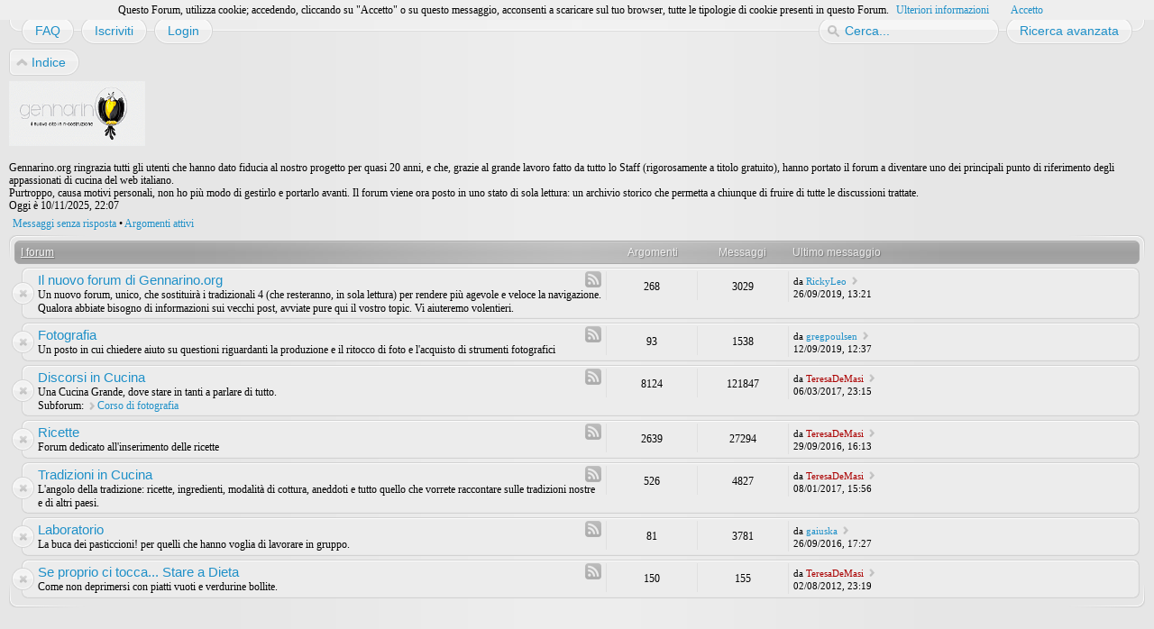

--- FILE ---
content_type: text/html; charset=UTF-8
request_url: https://www.gennarino.org/forum/index.php?sid=4c43b13bad2547019e57ad3b6293a985
body_size: 5239
content:
<!DOCTYPE html>
<html dir="ltr" lang="it">
<head>



<meta property="og:locale" content="it_IT" />
<meta property="og:locale:alternate" content="en_GB" />
<meta property="og:type" content="website" />
<meta property="og:title" content="Indice" />
<meta property="og:url" content="" />
<meta property="og:site_name" content="gennarino.org" />
<meta property="og:image" content="http://www.gennarino.org/forum_test/styles/art_air/imageset/logo.png" />



<meta http-equiv="content-type" content="text/html; charset=UTF-8" />
<meta http-equiv="imagetoolbar" content="no" />
<meta http-equiv="X-UA-Compatible" content="IE=edge,chrome=1" />
<meta name="viewport" content="width=device-width" />

<title>gennarino.org &bull; Indice</title>

<link rel="alternate" type="application/atom+xml" title="Feed - gennarino.org" href="https://www.gennarino.org/forum/feed.php" /><link rel="alternate" type="application/atom+xml" title="Feed - News" href="https://www.gennarino.org/forum/feed.php?mode=news" /><link rel="alternate" type="application/atom+xml" title="Feed - Tutti i forum" href="https://www.gennarino.org/forum/feed.php?mode=forums" /><link rel="alternate" type="application/atom+xml" title="Feed - Nuovi argomenti" href="https://www.gennarino.org/forum/feed.php?mode=topics" /><link rel="alternate" type="application/atom+xml" title="Feed - Argomenti attivi" href="https://www.gennarino.org/forum/feed.php?mode=topics_active" />

<link href="./style.php?id=6&amp;lang=it&amp;sid=bc0daadaf0c1898e7789c48a9723493c" rel="stylesheet" type="text/css" />

<!--
   phpBB style name:    Artodia Air
   Based on style:      prosilver (this is the default phpBB3 style)
   Prosilver author:    Tom Beddard ( http://www.subBlue.com/ )
   Air author:          Vjacheslav Trushkin ( http://www.artodia.com/ )
-->

<script type="text/javascript">
// <![CDATA[
	var jump_page = 'Inserisci il numero della pagina alla quale vuoi andare.:';
	var on_page = '';
	var per_page = '';
	var base_url = '';
	var style_cookie = 'phpBBstyle';
	var style_cookie_settings = '; path=/; domain=.gennarino.org';
	var onload_functions = new Array();
	var onunload_functions = new Array();

	

	/**
	* Find a member
	*/
	function find_username(url)
	{
		popup(url, 760, 570, '_usersearch');
		return false;
	}

	/**
	* New function for handling multiple calls to window.onload and window.unload by pentapenguin
	*/
	window.onload = function()
	{
		for (var i = 0; i < onload_functions.length; i++)
		{
			eval(onload_functions[i]);
		}
	};

	window.onunload = function()
	{
		for (var i = 0; i < onunload_functions.length; i++)
		{
			eval(onunload_functions[i]);
		}
	};
	
	/*
	    Style specific stuff
    */
	var laSearchMini = 'Cerca...';
    var imagesetLang = './styles/art_air/imageset/it';
// ]]>
</script>
<!--[if lt IE 9]>
	<script type="text/javascript" src="./styles/art_air/template/jquery-1.10.2.min.js"></script>
<![endif]-->
<!--[if gte IE 9]><!-->
	<script type="text/javascript" src="./styles/art_air/template/jquery-2.0.3.min.js"></script>
<!--<![endif]-->
<!--[if lte IE 8]><script type="text/javascript"> var oldIE = true; </script><![endif]-->
<script type="text/javascript" src="./styles/art_air/template/style.js"></script>
<script type="text/javascript" src="./styles/art_air/template/forum_fn.js"></script>



</script>
</head>


<div id="header">
    <a href="./index.php?sid=bc0daadaf0c1898e7789c48a9723493c" title="Indice" id="logo">{}</a>
    <h1>gennarino.org</h1>
    <p>Visita il nuovo sito di gennarino.org!</p>
</div>



<div id="page-header" class="responsive-menu-nojs">
	<div class="menu-buttons responsive-menu" style="display:none;">
		<a href="javascript:void(0);"><span class="arrow">&darr;&darr;&darr;</span></a>
	</div>

    <div id="nav-header" class="menu-buttons">
        
        <a href="./faq.php?sid=bc0daadaf0c1898e7789c48a9723493c" title="FAQ (Domande Frequenti)"><span>FAQ</span></a> 
        <a href="./ucp.php?mode=register&amp;sid=bc0daadaf0c1898e7789c48a9723493c"><span>Iscriviti</span></a> 
             <a href="./ucp.php?mode=login&amp;sid=bc0daadaf0c1898e7789c48a9723493c" title="Login" accesskey="x"><span>Login</span></a> 
        
       <a href="javascript:void(0);" class="responsive-menu-hide" style="display:none;"><span>X</span></a>
    </div>

    
        <div id="search-adv">
            <a href="./search.php?sid=bc0daadaf0c1898e7789c48a9723493c" title="Visualizza le opzioni di ricerca avanzata"><span>Ricerca avanzata</span></a>
        </div>
    
        <div id="search-box">
            <form action="./search.php?sid=bc0daadaf0c1898e7789c48a9723493c" method="get" id="search">
                <input name="keywords" id="keywords" type="text" maxlength="128" title="Ricerca per termini" class="inputbox search" value="Cerca..." />
                <input type="hidden" name="sid" value="bc0daadaf0c1898e7789c48a9723493c" />

            </form>
        </div>
    
</div>

<div id="page-body">

<!-- You should make sure that the file cookiechoices.js is available
and accessible from the root directory of your site.  -->
<script src="/cookiechoices.js"></script>
<script>
  document.addEventListener('DOMContentLoaded', function(event) {
    cookieChoices.showCookieConsentBar('Questo Forum, utilizza cookie; accedendo, cliccando su "Accetto" o su questo messaggio, acconsenti a scaricare sul tuo browser, tutte le tipologie di cookie presenti in questo Forum.',
        'Accetto', 'Ulteriori informazioni', './ucp.php?mode=privacy');
  });
</script>
<noscript><br /><div style="text-align: center; color: white; font-size: 150%; font-weight: bold;">Questo Forum, utilizza cookie; l'accesso, implica la completa accettazione di tutte le tipologie di cookie presenti in questo Forum. <a href="./ucp.php?mode=privacy" style="color: white;" target="_blank">Ulteriori informazioni</a></div><br /></noscript>

    <div class="nav-extra">
        
    </div>

    <div class="nav-links">
        <a href="./index.php?sid=bc0daadaf0c1898e7789c48a9723493c" accesskey="h"><span>Indice</span></a> 
        
    </div>
<div style="text-align:left">
<a href="http://www.gennarino.org/wordpress2/" alt="Il nuovo sito, in ricostruzione"> 
<img src="http://www.gennarino.org/forum/styles/art_air/imageset/it/site_logo.gif" height="72" border="0"></a><br><br>
Gennarino.org ringrazia tutti gli utenti che hanno dato fiducia al nostro progetto per quasi 20 anni, e che, grazie al grande lavoro fatto da tutto lo Staff (rigorosamente a titolo gratuito), hanno portato il forum a diventare uno dei principali punto di riferimento degli appassionati di cucina del web italiano.<br>

Purtroppo, causa motivi personali, non ho più modo di gestirlo e portarlo avanti. Il forum viene ora posto in uno stato di sola lettura: un archivio storico che permetta a chiunque di fruire di tutte le discussioni trattate.<br>
    
    

<p class="right">Oggi è 10/11/2025, 22:07</p>

<ul class="linklist">
	
		<li><a href="./search.php?search_id=unanswered&amp;sid=bc0daadaf0c1898e7789c48a9723493c">Messaggi senza risposta</a> &bull; <a href="./search.php?search_id=active_topics&amp;sid=bc0daadaf0c1898e7789c48a9723493c">Argomenti attivi</a></li>
	
</ul>

		<div class="forabg">
			<div class="inner"><span class="corners-top"><span></span></span>
			<ul class="topiclist">
				<li class="header">
					<dl class="icon">
						<dt><a href="./viewforum.php?f=23&amp;sid=bc0daadaf0c1898e7789c48a9723493c">I forum</a></dt>
						<dd class="topics">Argomenti</dd>
						<dd class="posts">Messaggi</dd>
						<dd class="lastpost"><span>Ultimo messaggio</span></dd>
					</dl>
				</li>
			</ul>
			<ul class="topiclist forums">
	
		<li class="row">
			<dl class="icon" style="background-image: url(./styles/art_air/imageset/forum_read_locked.png); background-repeat: no-repeat;">
				<dt title="Forum bloccato">
				<a class="feed-icon-forum" title="Feed - Il nuovo forum di Gennarino.org" href="https://www.gennarino.org/forum/feed.php?f=36"><span>Feed - Il nuovo forum di Gennarino.org</span></a>
					<a href="./viewforum.php?f=36&amp;sid=bc0daadaf0c1898e7789c48a9723493c" class="forumtitle">Il nuovo forum di Gennarino.org</a><br />
					Un nuovo forum, unico, che sostituirà i tradizionali 4 (che resteranno, in sola lettura) per rendere più agevole e veloce la navigazione. Qualora abbiate bisogno di  informazioni sui vecchi post, avviate pure qui il vostro topic. Vi aiuteremo volentieri.
					
				</dt>
				
					<dd class="topics">268 <dfn>Argomenti</dfn></dd>
					<dd class="posts">3029 <dfn>Messaggi</dfn></dd>
					<dd class="lastpost"><span>
						<dfn>Ultimo messaggio</dfn> da <a href="./memberlist.php?mode=viewprofile&amp;u=9337&amp;sid=bc0daadaf0c1898e7789c48a9723493c">RickyLeo</a>
						<a href="./viewtopic.php?f=36&amp;p=245908&amp;sid=bc0daadaf0c1898e7789c48a9723493c#p245908"><img src="./styles/art_air/imageset/icon_topic_latest.png" width="11" height="9" alt="Vedi ultimo messaggio" title="Vedi ultimo messaggio" /></a> <br />26/09/2019, 13:21</span>
					</dd>
                
			</dl>
		</li>
	
		<li class="row">
			<dl class="icon" style="background-image: url(./styles/art_air/imageset/forum_read_locked.png); background-repeat: no-repeat;">
				<dt title="Forum bloccato">
				<a class="feed-icon-forum" title="Feed - Fotografia" href="https://www.gennarino.org/forum/feed.php?f=25"><span>Feed - Fotografia</span></a>
					<a href="./viewforum.php?f=25&amp;sid=bc0daadaf0c1898e7789c48a9723493c" class="forumtitle">Fotografia</a><br />
					Un posto in cui chiedere aiuto su questioni riguardanti la produzione e il ritocco di foto e l'acquisto di strumenti fotografici
					
				</dt>
				
					<dd class="topics">93 <dfn>Argomenti</dfn></dd>
					<dd class="posts">1538 <dfn>Messaggi</dfn></dd>
					<dd class="lastpost"><span>
						<dfn>Ultimo messaggio</dfn> da <a href="./memberlist.php?mode=viewprofile&amp;u=9322&amp;sid=bc0daadaf0c1898e7789c48a9723493c">gregpoulsen</a>
						<a href="./viewtopic.php?f=25&amp;p=245845&amp;sid=bc0daadaf0c1898e7789c48a9723493c#p245845"><img src="./styles/art_air/imageset/icon_topic_latest.png" width="11" height="9" alt="Vedi ultimo messaggio" title="Vedi ultimo messaggio" /></a> <br />12/09/2019, 12:37</span>
					</dd>
                
			</dl>
		</li>
	
		<li class="row">
			<dl class="icon" style="background-image: url(./styles/art_air/imageset/forum_read_locked.png); background-repeat: no-repeat;">
				<dt title="Forum bloccato">
				<a class="feed-icon-forum" title="Feed - Discorsi in Cucina" href="https://www.gennarino.org/forum/feed.php?f=10"><span>Feed - Discorsi in Cucina</span></a>
					<a href="./viewforum.php?f=10&amp;sid=bc0daadaf0c1898e7789c48a9723493c" class="forumtitle">Discorsi in Cucina</a><br />
					Una Cucina Grande, dove stare in tanti a parlare di tutto.
					<br /><strong>Subforum: </strong> <a href="./viewforum.php?f=33&amp;sid=bc0daadaf0c1898e7789c48a9723493c" class="subforum read" title="Nessun messaggio da leggere">Corso di fotografia</a>
				</dt>
				
					<dd class="topics">8124 <dfn>Argomenti</dfn></dd>
					<dd class="posts">121847 <dfn>Messaggi</dfn></dd>
					<dd class="lastpost"><span>
						<dfn>Ultimo messaggio</dfn> da <a href="./memberlist.php?mode=viewprofile&amp;u=2&amp;sid=bc0daadaf0c1898e7789c48a9723493c" style="color: #AA0000;" class="username-coloured">TeresaDeMasi</a>
						<a href="./viewtopic.php?f=10&amp;p=236116&amp;sid=bc0daadaf0c1898e7789c48a9723493c#p236116"><img src="./styles/art_air/imageset/icon_topic_latest.png" width="11" height="9" alt="Vedi ultimo messaggio" title="Vedi ultimo messaggio" /></a> <br />06/03/2017, 23:15</span>
					</dd>
                
			</dl>
		</li>
	
		<li class="row">
			<dl class="icon" style="background-image: url(./styles/art_air/imageset/forum_read_locked.png); background-repeat: no-repeat;">
				<dt title="Forum bloccato">
				<a class="feed-icon-forum" title="Feed - Ricette" href="https://www.gennarino.org/forum/feed.php?f=15"><span>Feed - Ricette</span></a>
					<a href="./viewforum.php?f=15&amp;sid=bc0daadaf0c1898e7789c48a9723493c" class="forumtitle">Ricette</a><br />
					Forum dedicato all'inserimento delle ricette
					
				</dt>
				
					<dd class="topics">2639 <dfn>Argomenti</dfn></dd>
					<dd class="posts">27294 <dfn>Messaggi</dfn></dd>
					<dd class="lastpost"><span>
						<dfn>Ultimo messaggio</dfn> da <a href="./memberlist.php?mode=viewprofile&amp;u=2&amp;sid=bc0daadaf0c1898e7789c48a9723493c" style="color: #AA0000;" class="username-coloured">TeresaDeMasi</a>
						<a href="./viewtopic.php?f=15&amp;p=235984&amp;sid=bc0daadaf0c1898e7789c48a9723493c#p235984"><img src="./styles/art_air/imageset/icon_topic_latest.png" width="11" height="9" alt="Vedi ultimo messaggio" title="Vedi ultimo messaggio" /></a> <br />29/09/2016, 16:13</span>
					</dd>
                
			</dl>
		</li>
	
		<li class="row">
			<dl class="icon" style="background-image: url(./styles/art_air/imageset/forum_read_locked.png); background-repeat: no-repeat;">
				<dt title="Forum bloccato">
				<a class="feed-icon-forum" title="Feed - Tradizioni in Cucina" href="https://www.gennarino.org/forum/feed.php?f=9"><span>Feed - Tradizioni in Cucina</span></a>
					<a href="./viewforum.php?f=9&amp;sid=bc0daadaf0c1898e7789c48a9723493c" class="forumtitle">Tradizioni in Cucina</a><br />
					L'angolo della tradizione: ricette, ingredienti, modalità di cottura, aneddoti e tutto quello che vorrete raccontare sulle tradizioni nostre e di altri paesi.
					
				</dt>
				
					<dd class="topics">526 <dfn>Argomenti</dfn></dd>
					<dd class="posts">4827 <dfn>Messaggi</dfn></dd>
					<dd class="lastpost"><span>
						<dfn>Ultimo messaggio</dfn> da <a href="./memberlist.php?mode=viewprofile&amp;u=2&amp;sid=bc0daadaf0c1898e7789c48a9723493c" style="color: #AA0000;" class="username-coloured">TeresaDeMasi</a>
						<a href="./viewtopic.php?f=9&amp;p=236088&amp;sid=bc0daadaf0c1898e7789c48a9723493c#p236088"><img src="./styles/art_air/imageset/icon_topic_latest.png" width="11" height="9" alt="Vedi ultimo messaggio" title="Vedi ultimo messaggio" /></a> <br />08/01/2017, 15:56</span>
					</dd>
                
			</dl>
		</li>
	
		<li class="row">
			<dl class="icon" style="background-image: url(./styles/art_air/imageset/forum_read_locked.png); background-repeat: no-repeat;">
				<dt title="Forum bloccato">
				<a class="feed-icon-forum" title="Feed - Laboratorio" href="https://www.gennarino.org/forum/feed.php?f=12"><span>Feed - Laboratorio</span></a>
					<a href="./viewforum.php?f=12&amp;sid=bc0daadaf0c1898e7789c48a9723493c" class="forumtitle">Laboratorio</a><br />
					La buca dei pasticcioni! per quelli che hanno voglia di lavorare in gruppo.
					
				</dt>
				
					<dd class="topics">81 <dfn>Argomenti</dfn></dd>
					<dd class="posts">3781 <dfn>Messaggi</dfn></dd>
					<dd class="lastpost"><span>
						<dfn>Ultimo messaggio</dfn> da <a href="./memberlist.php?mode=viewprofile&amp;u=8926&amp;sid=bc0daadaf0c1898e7789c48a9723493c">gaiuska</a>
						<a href="./viewtopic.php?f=12&amp;p=235980&amp;sid=bc0daadaf0c1898e7789c48a9723493c#p235980"><img src="./styles/art_air/imageset/icon_topic_latest.png" width="11" height="9" alt="Vedi ultimo messaggio" title="Vedi ultimo messaggio" /></a> <br />26/09/2016, 17:27</span>
					</dd>
                
			</dl>
		</li>
	
		<li class="row">
			<dl class="icon" style="background-image: url(./styles/art_air/imageset/forum_read_locked.png); background-repeat: no-repeat;">
				<dt title="Forum bloccato">
				<a class="feed-icon-forum" title="Feed - Se proprio ci tocca... Stare a Dieta" href="https://www.gennarino.org/forum/feed.php?f=13"><span>Feed - Se proprio ci tocca... Stare a Dieta</span></a>
					<a href="./viewforum.php?f=13&amp;sid=bc0daadaf0c1898e7789c48a9723493c" class="forumtitle">Se proprio ci tocca... Stare a Dieta</a><br />
					Come non deprimersi con piatti vuoti e verdurine bollite.
					
				</dt>
				
					<dd class="topics">150 <dfn>Argomenti</dfn></dd>
					<dd class="posts">155 <dfn>Messaggi</dfn></dd>
					<dd class="lastpost"><span>
						<dfn>Ultimo messaggio</dfn> da <a href="./memberlist.php?mode=viewprofile&amp;u=2&amp;sid=bc0daadaf0c1898e7789c48a9723493c" style="color: #AA0000;" class="username-coloured">TeresaDeMasi</a>
						<a href="./viewtopic.php?f=13&amp;p=223481&amp;sid=bc0daadaf0c1898e7789c48a9723493c#p223481"><img src="./styles/art_air/imageset/icon_topic_latest.png" width="11" height="9" alt="Vedi ultimo messaggio" title="Vedi ultimo messaggio" /></a> <br />02/08/2012, 23:19</span>
					</dd>
                
			</dl>
		</li>
	
			</ul>

			<span class="corners-bottom"><span></span></span></div>
		</div>
	
		<div class="forabg">
			<div class="inner"><span class="corners-top"><span></span></span>
			<ul class="topiclist">
				<li class="header">
					<dl class="icon">
						<dt><a href="./viewforum.php?f=24&amp;sid=bc0daadaf0c1898e7789c48a9723493c">La Scuola di Gennarino</a></dt>
						<dd class="topics">Argomenti</dd>
						<dd class="posts">Messaggi</dd>
						<dd class="lastpost"><span>Ultimo messaggio</span></dd>
					</dl>
				</li>
			</ul>
			<ul class="topiclist forums">
	
		<li class="row">
			<dl class="icon" style="background-image: url(./styles/art_air/imageset/forum_read.png); background-repeat: no-repeat;">
				<dt title="Nessun messaggio da leggere">
				<a class="feed-icon-forum" title="Feed - Proviamo a panificare in compagnia" href="https://www.gennarino.org/forum/feed.php?f=34"><span>Feed - Proviamo a panificare in compagnia</span></a>
					<a href="./viewforum.php?f=34&amp;sid=bc0daadaf0c1898e7789c48a9723493c" class="forumtitle">Proviamo a panificare in compagnia</a><br />
					Il forum dedicato al per-corso sul pane: per provare ad imparare a fare il pane in casa in compagnia.
					
				</dt>
				
					<dd class="topics">7 <dfn>Argomenti</dfn></dd>
					<dd class="posts">224 <dfn>Messaggi</dfn></dd>
					<dd class="lastpost"><span>
						<dfn>Ultimo messaggio</dfn> da <a href="./memberlist.php?mode=viewprofile&amp;u=2168&amp;sid=bc0daadaf0c1898e7789c48a9723493c">Unaltranapoletana</a>
						<a href="./viewtopic.php?f=34&amp;p=231119&amp;sid=bc0daadaf0c1898e7789c48a9723493c#p231119"><img src="./styles/art_air/imageset/icon_topic_latest.png" width="11" height="9" alt="Vedi ultimo messaggio" title="Vedi ultimo messaggio" /></a> <br />27/12/2013, 10:22</span>
					</dd>
                
			</dl>
		</li>
	
			</ul>

			<span class="corners-bottom"><span></span></span></div>
		</div>
	
	<form method="post" action="./ucp.php?mode=login&amp;sid=bc0daadaf0c1898e7789c48a9723493c" class="headerspace">
	<h3><a href="./ucp.php?mode=login&amp;sid=bc0daadaf0c1898e7789c48a9723493c">Login</a>&nbsp; &bull; &nbsp;<a href="./ucp.php?mode=register&amp;sid=bc0daadaf0c1898e7789c48a9723493c">Iscriviti</a></h3>
		<fieldset class="quick-login">
			<label for="username">Nome utente:</label>&nbsp;<input type="text" name="username" id="username" size="10" class="inputbox" title="Nome utente" />
			<label for="password">Password:</label>&nbsp;<input type="password" name="password" id="password" size="10" class="inputbox" title="Password" />
			
				| <label for="autologin">Collegami in automatico ad ogni visita <input type="checkbox" name="autologin" id="autologin" /></label>
			
			<input type="submit" name="login" value="Login" class="button2" />
			<input type="hidden" name="redirect" value="./index.php?sid=bc0daadaf0c1898e7789c48a9723493c" />

		</fieldset>
	</form>
<h3>Chi c’è in linea</h3>
	<p>In totale ci sono <strong>325</strong> utenti connessi :: 3 iscritti, 0 nascosti e 322 ospiti (basato sugli utenti attivi negli ultimi 5 minuti)<br />Record di utenti connessi: <strong>4035</strong> registrato il 02/08/2025, 10:05<br /> <br />Iscritti connessi: <span style="color: #9E8DA7;" class="username-coloured">Baidu [Spider]</span>, <span style="color: #9E8DA7;" class="username-coloured">Bing [Bot]</span>, <span style="color: #9E8DA7;" class="username-coloured">Google [Bot]</span>
	<br /><em>Legenda: <a style="color:#AA0000" href="./memberlist.php?mode=group&amp;g=3045&amp;sid=bc0daadaf0c1898e7789c48a9723493c">Amministratori</a>, <a style="color:#00AA00" href="./memberlist.php?mode=group&amp;g=3044&amp;sid=bc0daadaf0c1898e7789c48a9723493c">Moderatori globali</a></em></p>

	<h3>Statistiche</h3>
	<p>Totale messaggi: <strong>184884</strong> &bull; Totale argomenti: <strong>13574</strong> &bull; Totale iscritti: <strong>4527</strong> &bull; Ultimo iscritto: <strong><a href="./memberlist.php?mode=viewprofile&amp;u=9646&amp;sid=bc0daadaf0c1898e7789c48a9723493c">Cris19</a></strong></p>
<div class="nav-extra nav-extra-footer">
        <a href="./memberlist.php?mode=leaders&amp;sid=bc0daadaf0c1898e7789c48a9723493c">Staff</a> &bull; <a href="./ucp.php?mode=delete_cookies&amp;sid=bc0daadaf0c1898e7789c48a9723493c">Cancella cookie</a> &bull; 
        <span class="time">Tutti gli orari sono UTC + 1 ora [ <abbr title="Ora legale in vigore">ora legale</abbr> ]</span>
    </div>
	<div class="nav-links nav-links-footer">
		<a href="./index.php?sid=bc0daadaf0c1898e7789c48a9723493c" accesskey="h"><span>Indice</span></a>
        
	</div>
	
</div>

<div id="footer">

	<div class="copyright">
		<img src="./cron.php?cron_type=tidy_warnings&amp;sid=bc0daadaf0c1898e7789c48a9723493c" width="1" height="1" alt="cron" />
	    <p class="copy-left">
	        Powered by <a href="https://www.phpbb.com/">phpBB</a>&reg; Forum Software &copy; phpBB Group
	    	<br />Traduzione Italiana <a href="http://www.phpbbitalia.net/">phpBBItalia.net</a> basata su phpBB.it 2010
		</p>
<!--
    Please do not remove style author's link below. For updates and support visit http://www.artodia.com/
//-->
		<p class="copy-right">
		    Style designed by <a href="http://www.artodia.com/">Artodia</a>.
        </p>
	</div>
	
</div>
<a href="http://www.scattigolosi.com/" alt="scatti golosi, il mio blog"> 
by Scatti Golosi</a><br><a href="http://www.scattigolosi.com/" alt="scatti golosi, il mio blog"> 
<img src="http://www.gennarino.org/forum/styles/art_air/imageset/it/scattigolosi.jpg" width="300" height="72" border="0"></a>
<br>
<b>La redazione di questo forum è costituita anche da diversi blog che ne condividono il progetto, e cioè:</b><br>
<a href="http://www.appuntidicucinadirimmel.com/" target="_blank"><img src="http://www.gennarino.org/forum/styles/art_air/imageset/it/antonia.jpg"  alt="" border="0" /></a>
<a href="http://www.commeamarostuppane.com/" target="_blank"><img src="http://www.gennarino.org/forum/styles/art_air/imageset/it/funiculi.jpg"  alt="" border="0" /></a>


<a href="http://www.cookinginrosa.com/" target="_blank"><img src="http://www.gennarino.org/forum/styles/art_air/imageset/it/cooking_rosa.jpg"  alt="" border="0" /></a>
<script data-ad-client="ca-pub-6064757820178126" async src="https://pagead2.googlesyndication.com/pagead/js/adsbygoogle.js"></script>


<script>
  (function(i,s,o,g,r,a,m){i['GoogleAnalyticsObject']=r;i[r]=i[r]||function(){
  (i[r].q=i[r].q||[]).push(arguments)},i[r].l=1*new Date();a=s.createElement(o),
  m=s.getElementsByTagName(o)[0];a.async=1;a.src=g;m.parentNode.insertBefore(a,m)
  })(window,document,'script','//www.google-analytics.com/analytics.js','ga');

  ga('create', 'UA-6703345-1', 'auto');
  ga('send', 'pageview');

</script>
<img alt='buzzoole code' src='https://buzzoole.com/track-img.php?code=4e7eab292ff6cb32f5e31382a5be278b' />
</body>
</html>

--- FILE ---
content_type: text/html; charset=utf-8
request_url: https://www.google.com/recaptcha/api2/aframe
body_size: 269
content:
<!DOCTYPE HTML><html><head><meta http-equiv="content-type" content="text/html; charset=UTF-8"></head><body><script nonce="zJ8kDP29cBeOUIcbIVXDqw">/** Anti-fraud and anti-abuse applications only. See google.com/recaptcha */ try{var clients={'sodar':'https://pagead2.googlesyndication.com/pagead/sodar?'};window.addEventListener("message",function(a){try{if(a.source===window.parent){var b=JSON.parse(a.data);var c=clients[b['id']];if(c){var d=document.createElement('img');d.src=c+b['params']+'&rc='+(localStorage.getItem("rc::a")?sessionStorage.getItem("rc::b"):"");window.document.body.appendChild(d);sessionStorage.setItem("rc::e",parseInt(sessionStorage.getItem("rc::e")||0)+1);localStorage.setItem("rc::h",'1762805264361');}}}catch(b){}});window.parent.postMessage("_grecaptcha_ready", "*");}catch(b){}</script></body></html>